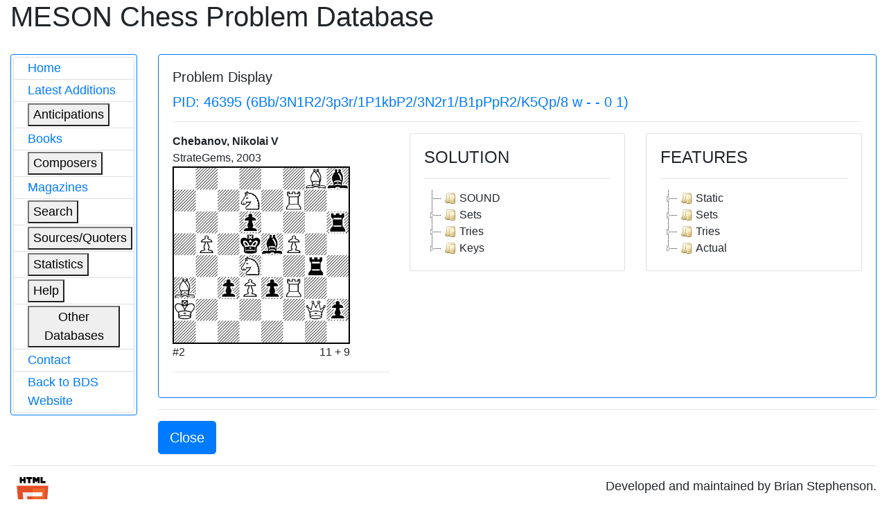

--- FILE ---
content_type: text/html; charset=utf-8
request_url: https://bstephen.me.uk/meson/pidsearch.pl?pid=46395
body_size: 3032
content:
			<!DOCTYPE html>
<html lang="en">
	<head>
<!-- Google Tag Manager -->
<script>(function(w,d,s,l,i){w[l]=w[l]||[];w[l].push({'gtm.start':
new Date().getTime(),event:'gtm.js'});var f=d.getElementsByTagName(s)[0],
j=d.createElement(s),dl=l!='dataLayer'?'&l='+l:'';j.async=true;j.src=
'https://www.googletagmanager.com/gtm.js?id='+i+dl;f.parentNode.insertBefore(j,f);
})(window,document,'script','dataLayer','GTM-56Q9HS9');</script>
<!-- End Google Tag Manager -->
		<meta charset="utf-8">
		<link rel="stylesheet" href="https://cdnjs.cloudflare.com/ajax/libs/twitter-bootstrap/4.1.1/css/bootstrap.css"/>
		<link rel="stylesheet" href="https://cdn.datatables.net/1.10.19/css/dataTables.bootstrap4.min.css"/>
		<link rel="stylesheet" href="https://cdnjs.cloudflare.com/ajax/libs/jstree/3.2.1/themes/default/style.min.css" />
		<script src="https://code.jquery.com/jquery-3.3.1.js"></script>
		<script src="https://cdn.datatables.net/1.10.19/js/jquery.dataTables.min.js"></script>
		<script src="https://cdn.datatables.net/1.10.19/js/dataTables.bootstrap4.min.js"></script>
		<script src="https://cdnjs.cloudflare.com/ajax/libs/jstree/3.2.1/jstree.min.js"></script>
		<script>
			$(document).ready(function() {
				$('#mesontable').DataTable( {
					"order": []
				} );
				$('#mesontree').jstree();
				$('#classtree').jstree();
			} );
		</script>
		<script type="text/javascript">
			function expand(bdsid)
			{
				var elem = '#' + bdsid;
				
				if (jQuery(elem).is(":hidden"))
				{
					jQuery(elem).css("display", "inline");
				}
				else
				{
					jQuery(elem).css("display", "none");
				}
			}
		</script>
		
		<title>Meson Chess Problem Database</title>
	</head>
	<body>
	<!-- Google Tag Manager (noscript) -->
<noscript><iframe src="https://www.googletagmanager.com/ns.html?id=GTM-56Q9HS9"
height="0" width="0" style="display:none;visibility:hidden"></iframe></noscript>
<!-- End Google Tag Manager (noscript) -->
		<div class="container-fluid">
			<div class="page-header">
				<h1>MESON Chess Problem Database</h1>
			</div>
			<div class="row" style="margin-top: 30px;">
				<div class="col-md-2">
					<div class="card border-primary">
						<div class="card-body" style="margin-left: 0px; padding: 3px 3px 3px 3px;">
							<div id="mesonmenu" style="font-size: large;">
								<ul class="list-group">
									<li class="list-group-item" style="padding-top: 2px; padding-bottom: 2px;"><a href="./meson.pl?opt=top">Home</a></li>
									<li class="list-group-item" style="padding-top: 2px; padding-bottom: 2px;"><a href="./meson.pl?opt=latest">Latest Additions</a></li>
									<li class="list-group-item" style="padding-top: 2px; padding-bottom: 2px;">
										<button type="button" onclick="expand('antic');">Anticipations</button>
										<ul class="list-group" id="antic" style="display: none;">
											<li class="list-group-item" style="padding: 1px 3px 1px 4px;"><a href="./meson.pl?opt=antics&moves=2">#2</a></li>
											<li class="list-group-item" style="padding: 1px 3px 1px 4px;"><a href="./meson.pl?opt=antics&moves=3">#3</a></li>
											<li class="list-group-item" style="padding: 1px 3px 1px 4px;"><a href="./meson.pl?opt=antics&moves=4">#4</a></li>
											<li class="list-group-item" style="padding: 1px 3px 1px 4px;"><a href="./meson.pl?opt=antics&moves=5">#5</a></li>
											<li class="list-group-item" style="padding: 1px 3px 1px 4px;"><a href="./meson.pl?opt=astats">Stats</a></li>
										</ul>
									</li>
									<li class="list-group-item" style="padding-top: 2px; padding-bottom: 2px;"><a href="./meson.pl?opt=books">Books</a></li>
									<li class="list-group-item" style="padding-top: 2px; padding-bottom: 2px;">
										<button type="button" onclick="expand('composers');">Composers</button>
										<ul class="list-group" id="composers" style="display: none;">
											<li class="list-group-item" style="padding: 1px 3px 1px 4px;"><a href="./meson.pl?opt=comps">All composers (SLOW)</a></li>
											<li class="list-group-item" style="padding: 1px 3px 1px 4px;"><a href="./meson.pl?opt=icmps">By initial letter</a></li>
										</ul>
									</li>
									<li class="list-group-item" style="padding-top: 2px; padding-bottom: 2px;"><a href="./meson.pl?opt=mags">Magazines</a></li>
									<li class="list-group-item" style="padding-top: 2px; padding-bottom: 2px;">
										<button type="button" onclick="expand('search');">Search</button>
										<ul class="list-group" id="search" style="display: none;">
											<li class="list-group-item" style="padding: 1px 3px 1px 4px;"><a href="./meson.pl?opt=spid">PID</a></li>
											<li class="list-group-item" style="padding: 1px 3px 1px 4px;"><a href="./meson.pl?opt=sgen">General</a></li>
											<li class="list-group-item" style="padding: 1px 3px 1px 4px;"><a href="./meson.pl?opt=smat">Matrix</a></li>
										</ul>
									</li>
									<li class="list-group-item" style="padding-top: 2px; padding-bottom: 2px;">
										<button type="button" onclick="expand('sources');">Sources/Quoters</button>
										<ul class="list-group" id="sources" style="display: none;">
											<li class="list-group-item" style="padding: 1px 3px 1px 4px;"><a href="./meson.pl?opt=src">All sources/quoters (SLOW)</a></li>
											<li class="list-group-item" style="padding: 1px 3px 1px 4px;"><a href="./meson.pl?opt=sirc">By initial letter</a></li>
										</ul>
									</li>
									<li class="list-group-item" style="padding-top: 2px; padding-bottom: 2px;">
										<button type="button" onclick="expand('stats');">Statistics</button>
										<ul class="list-group" id="stats" style="display: none;">
											<li class="list-group-item" style="padding: 1px 3px 1px 4px;"><a href="./meson.pl?opt=awards">Awards</a></li>
											<li class="list-group-item" style="padding: 1px 3px 1px 4px;"><a href="./meson.pl?opt=scomp">Composers</a></li>
											<li class="list-group-item" style="padding: 1px 3px 1px 4px;"><a href="./meson.pl?opt=decades">Decades</a></li>
											<li class="list-group-item" style="padding: 1px 3px 1px 4px;"><a href="./meson.pl?opt=squotes">Quoters</a></li>
											<li class="list-group-item" style="padding: 1px 3px 1px 4px;"><a href="./meson.pl?opt=sizes">Sizes</a></li>
											<li class="list-group-item" style="padding: 1px 3px 1px 4px;"><a href="./meson.pl?opt=sound">Soundness</a></li>
											<li class="list-group-item" style="padding: 1px 3px 1px 4px;"><a href="./meson.pl?opt=ssources">Sources</a></li>
											<li class="list-group-item" style="padding: 1px 3px 1px 4px;"><a href="./meson.pl?opt=stips">Stipulations</a></li>
											<li class="list-group-item" style="padding: 1px 3px 1px 4px;"><a href="./meson.pl?opt=years">Years</a></li>
										</ul>
									</li>
									<li class="list-group-item" style="padding-top: 2px; padding-bottom: 2px;">
										<button type="button" onclick="expand('help');">Help</button>
										<ul class="list-group" id="help" style="display: none;">
											<li class="list-group-item" style="padding: 1px 3px 1px 4px;"><a href="./meson.pl?opt=about">About</a></li>
											<li class="list-group-item" style="padding: 1px 3px 1px 4px;"><a href="./meson.pl?opt=hist">History</a></li>
											<!--li class="list-group-item" style="padding: 1px 3px 1px 4px;"><a href="./meson.pl?opt=guide">Guidance</a></li-->
											<li class="list-group-item" style="padding: 1px 3px 1px 4px;"><a href="./meson.pl?opt=ack">Acknowledgements</a></li>
										</ul>
									</li>
									<li class="list-group-item" style="padding-top: 2px; padding-bottom: 2px;">
										<button type="button" onclick="expand('odata');">Other Databases</button>
										<ul class="list-group" id="odata" style="display: none;">
											<li class="list-group-item" style="padding: 1px 3px 1px 4px;"><a target="_blank" href="https://pdb.dieschwalbe.de/index.jsp">The PDB</a></li>
											<li class="list-group-item" style="padding: 1px 3px 1px 4px;"><a target="_blank" href="https://www.yacpdb.org/#static/home">YACPDB</a></li>
											<li class="list-group-item" style="padding: 1px 3px 1px 4px;"><a target="_blank" href="https://sites.google.com/site/edusadier/theartofdirectmateintwomoves">Sadier Collection</a></li>
											<li class="list-group-item" style="padding: 1px 3px 1px 4px;"><a target="_blank" href="http://www.schach-udo.de/dab/zwei.htm">Albrecht Collection</a></li>
										</ul>
									</li>
									<li class="list-group-item" style="padding-top: 2px; padding-bottom: 2px;"><a target="_blank" href="https://theproblemist.org/send.pl?cid=8">Contact</a></li>
									<li class="list-group-item" style="padding-top: 2px; padding-bottom: 2px;"><a href="http://www.bstephen.me.uk">Back to BDS Website</a></li>
								</ul>
							</div>
						</div>
					</div>
				</div>
				
				
				
					<div class="col-md-10">
	<div class="card border-primary">
		<div class="card-body">
			<h5 class="card-title">Problem Display</h5>
			
				<h5 class="text-left text-primary">PID: 46395 (6Bb/3N1R2/3p3r/1P1kbP2/3N2r1/B1pPpR2/K5Qp/8 w - - 0 1)</h5>
				<hr>
				<div class="row">
					<div class="col-md-4">
						
							<p class="text-left" style="font-weight: bold; margin-bottom: 0px">
								Chebanov, Nikolai V
							</p>
						
						<p class="text-left" style="margin-bottom: 0px;">StrateGems, 2003</p>
						
						<img style="margin-bottom: 0px; border: 2px solid black;" alt="6Bb/3N1R2/3p3r/1P1kbP2/3N2r1/B1pPpR2/K5Qp/8"
							width="256" height="256"
							src="http://www.bstephen.me.uk/meson/diagrams/image.php?ff=6Bb/3N1R2/3p3r/1P1kbP2/3N2r1/B1pPpR2/K5Qp/8">
						<div style="width: 256px;">
							<div class="row">
								<div class="col-md-6">
									<p class="text-left" style="margin-bottom: 0px;">#2</p>
								</div>
								<div class="col-md-6">
									<p class="text-right" style="margin-bottom: 0px;">11 + 9</p>
								</div>
							</div>
							<!--p class="text-left" style="margin-bottom: 0px;"></p-->
						</div>
						<hr>
						<table class="table-bordered table-sm table-striped">
							<tbody>
								
							</tbody>
						</table>
					</div>
					<div class="col-md-4">
						<div class="card">
							<div class="card-body">
								<h4>SOLUTION</h4>
								<hr>
								<div id="mesontree"><ul><li>SOUND</li><li>Sets<ul><li>1...Rxd4<ul><li>2.Sb6#</li><li>2.Rf6#</li></ul></li><li>1...Rf4<ul><li>2.Rxf4#</li></ul></li><li>1...Rgh4<ul><li>2.Rf4#</li></ul></li><li>1...Bg3<ul><li>2.Rf4#</li></ul></li></ul></li><li>Tries<ul><li>1.Se2?<ul><li>threat<ul><li>2.Sb6#</li></ul></li><li>1...Rb4<ul><li>2.Rf6#</li></ul></li><li>1...Bg3<ul><li>2.Rf4#</li></ul></li><li>1...Bf4<ul><li>2.Rg3#</li></ul></li><li>1...Bef6<ul><li>2.Rg7#</li></ul></li><li>1...Beg7<ul><li>2.Rf6#</li></ul></li><li>1...Bd4!</li></ul></li><li>1.Sc6?<ul><li>threat<ul><li>2.Sb6#</li></ul></li><li>1...Bd4<ul><li>2.Sb4#</li><li>2.Se7#</li></ul></li><li>1...Rb4<ul><li>2.Rf6#</li></ul></li><li>1...Rxg2+!</li></ul></li><li>1.Rg3+?<ul><li>1...Re4<ul><li>2.Qxe4#</li></ul></li><li>1...Kxd4!</li></ul></li><li>1.Qxg4?<ul><li>threat<ul><li>2.Sb6#</li><li>2.Rf6#</li><li>2.Qe4#</li></ul></li><li>1...Bxd4<ul><li>2.Rf6#</li><li>2.Qe4#</li></ul></li><li>1...Rh4<ul><li>2.Sb6#</li><li>2.Rf6#</li><li>2.Re7#</li><li>2.Rg7#</li><li>2.Rh7#</li><li>2.Rf8#</li></ul></li><li>1...Re6<ul><li>2.Sb6#</li><li>2.Qe4#</li></ul></li><li>1...Rf6<ul><li>2.Sb6#</li><li>2.Rxf6#</li><li>2.Qe4#</li></ul></li><li>1...Rg6<ul><li>2.Sb6#</li><li>2.Qe4#</li></ul></li><li>1...Rh7<ul><li>2.Sb6#</li><li>2.Rg7#</li><li>2.Rxh7#</li><li>2.Qe4#</li></ul></li><li>1...Bg3<ul><li>2.Rf6#</li><li>2.Qe4#</li></ul></li><li>1...Bef6<ul><li>2.Rxf6#</li><li>2.Re7#</li><li>2.Rg7#</li><li>2.Rh7#</li><li>2.Rf8#</li><li>2.Qe4#</li></ul></li><li>1...Beg7<ul><li>2.Rf6#</li><li>2.Qe4#</li></ul></li><li>1...Bhf6<ul><li>2.Sb6#</li><li>2.Rxf6#</li><li>2.Re7#</li><li>2.Rg7#</li><li>2.Rh7#</li><li>2.Rf8#</li><li>2.Qe4#</li></ul></li><li>1...Bf4!</li></ul></li></ul></li><li>Keys<ul><li>1.Sc2!<ul><li>threat<ul><li>2.Sb6#</li></ul></li><li>1...Rb4<ul><li>2.Rf6#</li></ul></li><li>1...Bg3<ul><li>2.Rf4#</li></ul></li><li>1...Bd4<ul><li>2.Sb4#</li></ul></li><li>1...Bf4<ul><li>2.Rg3#</li></ul></li><li>1...Bef6<ul><li>2.Rg7#</li></ul></li><li>1...Beg7<ul><li>2.Rf6#</li></ul></li></ul></li></ul></li></ul></div>
							</div>
						</div>
						
						
						
						
						
						
						
					</div>
					<div class="col-md-4">
						<div class="card">
							<div class="card-body">
								<h4>FEATURES</h4>
								<hr>
								<div id="classtree"><ul><li>Static<ul><li>TYPE = THREAT</li><li>CHANGED MATES = 0</li><li>ADDED MATES = 5</li><li>REMOVED MATES = 2</li></ul></li><li>Sets<ul><li>R(d);N_GUARD::QAB(B)+R(E),XR(d)</li><li>R(d);N_GUARD::QAB(B)+R(E)</li><li>B(f);S_CUTR(d)::QAB(B)+R(E)</li></ul></li><li>Tries<ul><li>Try<ul><li>S(F);</li><li>Threat<ul><li>S(I)</li></ul></li><li>Vars<ul><li>R(d);N_GUARD::B(K)+R(J)</li><li>B(f);S_CUTR(d)::QAB(B)+R(E)</li><li>B(f);S_CUTR(h)::B(K)+R(J)</li><li>B(f);S_CUTR(d)::B(K)+R(J)</li></ul></li><li>Refutation<ul><li>B(f);</li></ul></li></ul></li><li>Try<ul><li>S(F);</li><li>Threat<ul><li>S(I)</li></ul></li><li>Vars<ul><li>R(d);N_GUARD::B(K)+R(J)</li></ul></li><li>Refutation<ul><li>R(d);CHECK,XQ(B)</li></ul></li></ul></li><li>Try<ul><li>R(E);CHECK</li><li>Vars<ul><li>R(d);N_GUARD,P_SPINR(d)::QAB1(B),XR(d)</li></ul></li><li>Refutation<ul><li>K(e);P-FLIGHT,XS(F)</li></ul></li></ul></li><li>Try<ul><li>Q(B);XR(d)</li><li>Threat<ul><li>DUALS(3)</li></ul></li><li>Refutation<ul><li>B(f);</li></ul></li></ul></li></ul></li><li>Actual<ul><li>S(F);</li><li>Threat<ul><li>S(I)</li></ul></li><li>Vars<ul><li>R(d);N_GUARD::B(K)+R(J)</li><li>B(f);S_CUTR(d)::QAB(B)+R(E)</li><li>B(f);SBLOCK,S_CUTR(d)::S(F)</li><li>B(f);S_CUTR(h)::B(K)+R(J)</li><li>B(f);S_CUTR(d)::B(K)+R(J)</li></ul></li></ul></li></ul></div>
							</div>
						</div>
					</div>		
				</div>
			
			
		</div>
	</div>
	<hr>
	<div class="row">
		<div class="col-md-offset-1 col-md-2">
			
				<button onclick="self.close()" class="btn btn-primary btn-lg">Close</button>
			
		</div>
	</div>
</div>

				
				
				
				
				
				
				
				
				
				
				
				
				
				
				
				
				
				
				
				
				
				
				
				
				
				
				
				
				
				
			</div>
						<hr>
			<div class="row">
				<div class="col-md-1">
					<a target="_blank" href="http://validator.w3.org/check?uri=referer">
						<img src="../img/HTML5_Logo_64.png" alt="HTML5 logo" width="64" height="64">
					</a>
				</div>
				<div class="col-md-11">
					<p class="text-right" style="font-size: large;">
						Developed and maintained by Brian Stephenson.<br />
						Implemented with HTML5, MySQL, Perl (with, <i>inter alia</i>, CGI::Simple, HTML::Template &amp; XML::LibXML) &amp;
						CSS/Javascript (jQuery, Bootstrap &amp; DataTables).
					</p>
				</div>
			</div>
			<hr>
		</div>
	</body>
</html>
